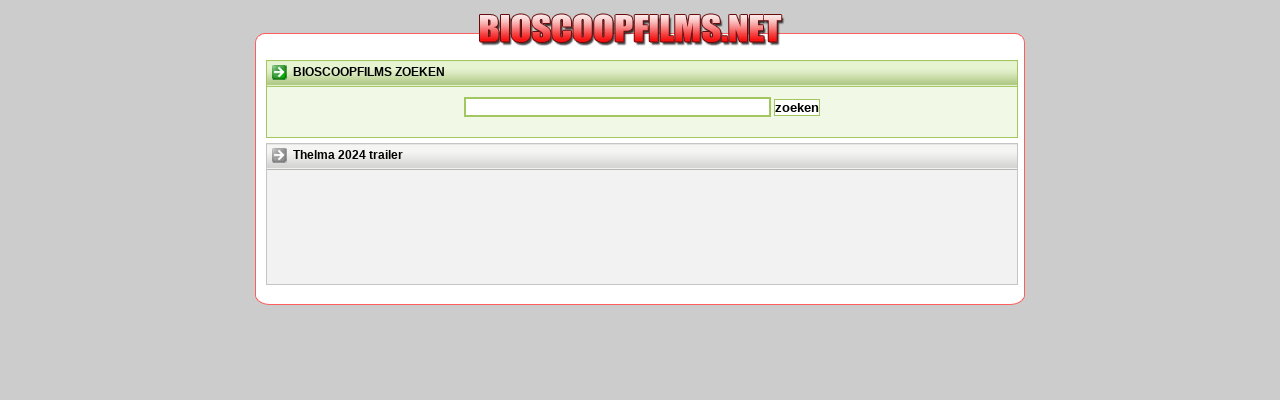

--- FILE ---
content_type: text/html; charset=UTF-8
request_url: https://www.bioscoopfilms.net/tags/Thelma_2024_trailer/
body_size: 819
content:
<!DOCTYPE html PUBLIC "-//W3C//DTD XHTML 1.0 Transitional//EN" "http://www.w3.org/TR/xhtml1/DTD/xhtml1-transitional.dtd">
<html xmlns="http://www.w3.org/1999/xhtml">
<head>
<meta http-equiv="Content-Type" content="text/html; charset=iso-8859-1" />
<title>Bioscoopfilms, Thelma 2024 trailer</title>
<meta name="description" content="Bioscoopfilms, Thelma 2024 trailer" />
<link href="/style.css" rel="stylesheet" type="text/css" />
<!-- Global site tag (gtag.js) - Google Analytics -->
<script async src="https://www.googletagmanager.com/gtag/js?id=UA-866898-9"></script>
<script>
  window.dataLayer = window.dataLayer || [];
  function gtag(){dataLayer.push(arguments);}
  gtag('js', new Date());

  gtag('config', 'UA-866898-9');
</script>
</head>
<body>
<div class='container'>

    <div class="header"><a href="https://www.bioscoopfilms.net"><img src="/img/header.gif" width="770" height="60" border="0" alt="bioscoopfilms" /></a></div>
    
    <div class='content'>
        
        <div class='form'>
            
            <div class="titel">
                <div class="titelbox"><img src="/img/green.gif" width="22" height="26" /></div>
                <div class="titeltekst" style="background:repeat-x url(/img/green_bg.gif)"><h3>BIOSCOOPFILMS ZOEKEN</h3></div>
            </div>
             <div class="inputform">
                <form class="formlay" name="form" action="/index.php" method='get'>
                    <input class="input" name="zoeken" type="text" value="" />
                    <input class="btn" type="submit"  value="zoeken">
                </form>
        	</div>
	        </div>
        
        
				<div class="resultaat">
					<div class="titel">
						<div class="titelbox"><img src="/img/gray.gif" width="22" height="26" /></div>
						<div class="titeltekst" style="background:repeat-x url(/img/gray_bg.gif)"><h3>Thelma 2024 trailer</h3></div>
					</div>
					<div class="ads"></div>
				</div>
							    </div>

    <div class="footer"><img src="/img/footer.gif" width="770" height="28" border="0"  /></div>

	<div style="clear:both;"></div>

</div>

</body>
</html>

--- FILE ---
content_type: text/css
request_url: https://www.bioscoopfilms.net/style.css
body_size: 550
content:
@charset "utf-8";
/* CSS Document */
* {margin: 0;padding: 0;}

body{
	margin: 0px;
	text-align: center;
	background-color: #CCCCCC;
	color: #000000;
	font-family: Arial, Helvetica, sans-serif;
	font-size: 12px;
	font-weight: normal;
}
.container {
	margin: 0 auto;
	width: 770px;
	background-color: #FFFFFF;
}
.header {
	float: left;
	width: 770px;
	margin: 0px;
	padding: 0px;
}
.content {
	float: left;
	width: 768px;
	margin: 0px;
	padding: 0px;
	border-left: 1px #FF5E5E solid;
	border-right: 1px #FF5E5E solid;
}
.footer {
	float: left;
	width: 770px;
	margin: 0px;
	padding: 0px;
}
/* in content */
.form {
	float: left;
	width: 750px;
	background-color: #F1F9E6;
	margin-left: 10px;
	margin-right: 10px;
	margin-bottom: 5px;
	border: 1px #A2C760 solid;
}
.video {
	float: left;
	width: 750px;
	background-color: #EDF4F8;
	margin-left: 10px;
	margin-right: 10px;
	margin-bottom: 5px;
	border: 1px #98C8D8 solid;
}
.tags {
	float: left;
	width: 750px;
	background-color: #FCF5BD;
	margin-left: 10px;
	margin-right: 10px;
	margin-bottom: 5px;
	border: 1px #D4C65A solid;
}
.ads {
	float: left;
	width: 750px;
}

.tags p, .titel p, .video p, .inputform {
	float: left;
	width: 730px;
	margin: 10px;
	padding: 0px;
}

.resultaat {
	float: left;
	width: 750px;
	height: 140px;
	background-color: #F2F2F2;
	border: 1px #C6C5C5 solid;
	margin-bottom: 5px;
	margin-left: 10px;
	margin-right: 10px;
	}








a{
	color: #000000;
}

.formlay
{
	margin-bottom: 10px;
}
.input {
	color: #1C7A1C;
	font-family: Arial, Helvetica, sans-serif;
	font-size: 14px;
	padding-left: 3px;
	width: 300px;
	font-weight: bold;
	border: 2px #A2C760 solid;
}
input.btn {
	background-color: #FFF;
	color:#000;
	font-weight:bold;
	border: 1px #A2C760 solid;
}
.titel {
	float: left;
	width: 750px;
	height: 26px;
}
.titelbox {
	float: left;
	width: 22px;
	height: 26px;
}
.titeltekst {
	float: left;
	width: 728px;
	height: 26px;
	text-align: left;
}
h3 {
	margin: 4px;
	font-size: 12px;
}
.omschrijving {
	float: left;
	width: 610px;
	height: 100px;
	text-align: left;
	font-style: italic;
	overflow: hidden;
}
.omschrijving p {
	margin: 10px;
}
.thumb {
	float: right;
	width: 140px;
	height: 100px;
	padding-top:5px;
}
.thumb img{
	padding: 3px;
	border: 1px solid #000;
	background-color: #fff;
}
ol{
	float: left;
	width: 650px;
	margin-left: 105px;
	text-align: left;
	font-size: 18px;
	margin-bottom: 25px;
	margin-top: 25px;
}
li{
	color: #000;
	font-weight: bold;
}
li a{
	font-size: 18px;
	font-weight: bold;
	font-style: italic;
	text-decoration: none;
}
li a:hover {
	text-decoration: underline;
}